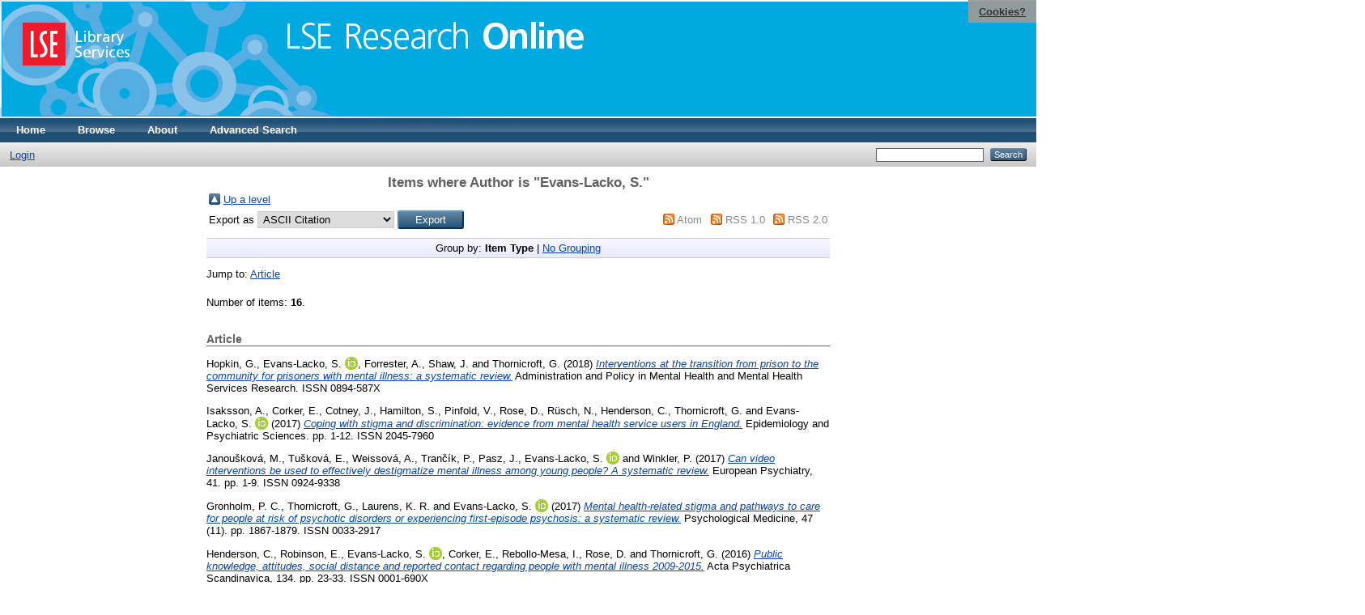

--- FILE ---
content_type: text/html; charset=utf-8
request_url: https://eprints.lse.ac.uk/view/creators/Evans-Lacko=3AS=2E=3A=3A.html
body_size: 5673
content:
<!DOCTYPE html PUBLIC "-//W3C//DTD XHTML 1.0 Transitional//EN" "http://www.w3.org/TR/xhtml1/DTD/xhtml1-transitional.dtd">
<html xmlns="http://www.w3.org/1999/xhtml">
  <head>
    <meta http-equiv="X-UA-Compatible" content="IE=edge" />
    <title>Items where Author is "Evans-Lacko, S." - LSE Research Online</title>
    <link rel="icon" href="/favicon.ico" type="image/x-icon" />
    <link rel="shortcut icon" href="/favicon.ico" type="image/x-icon" />
    <link rel="Top" href="http://eprints.lse.ac.uk/" />
    <link rel="Sword" href="http://eprints.lse.ac.uk/sword-app/servicedocument" />
    <link rel="SwordDeposit" href="http://eprints.lse.ac.uk/id/contents" />
    <link rel="Search" type="text/html" href="http://eprints.lse.ac.uk/cgi/search" />
    <link rel="Search" type="application/opensearchdescription+xml" href="http://eprints.lse.ac.uk/cgi/opensearchdescription" />
    <script type="text/javascript" src="https://www.google.com/jsapi"><!--padder--></script><script type="text/javascript">
// <![CDATA[
google.load("visualization", "1", {packages:["corechart", "geochart"]});
// ]]></script><script type="text/javascript" src="https://www.google.com/jsapi"><!--padder--></script><script type="text/javascript">
// <![CDATA[
google.load("visualization", "1", {packages:["corechart", "geochart"]});
// ]]></script><script type="text/javascript">
// <![CDATA[
var eprints_http_root = "http:\/\/eprints.lse.ac.uk";
var eprints_http_cgiroot = "http:\/\/eprints.lse.ac.uk\/cgi";
var eprints_oai_archive_id = "eprints.lse.ac.uk";
var eprints_logged_in = false;
// ]]></script>
    <style type="text/css">.ep_logged_in { display: none }</style>
    <link rel="stylesheet" type="text/css" href="/style/auto-3.3.15.css" />
    <script type="text/javascript" src="/javascript/auto-3.3.15.js"><!--padder--></script>
    <!--[if lte IE 6]>
        <link rel="stylesheet" type="text/css" href="/style/ie6.css" />
   <![endif]-->
    <meta name="Generator" content="EPrints 3.3.15" />
    <meta http-equiv="Content-Type" content="text/html; charset=UTF-8" />
    <meta http-equiv="Content-Language" content="en" />
    
  </head>
  <body>

<div class="ep_tm_header ep_noprint">

            <table class="header-bar" border="0">

              <tbody>

                        <tr>
<div style="top: 0px; right: 0px; position:fixed; width: auto; padding: 0.5em 1em; z-index: 99999; text-align: center; color: white; background-color: #999999;background: rgba(153, 153, 153, 0.95); font-size: 13px; font-weight: 700;">
  <a href="http://www2.lse.ac.uk/aboutThisWebsite/termsOfUse/cookies.aspx" title="Cookies?" style="color: #333; text-decoration: underline;">Cookies?</a>
</div>

<td class="barthree">


<img src="/images/headerthin.jpg" alt="Library Header Image" usemap="#header" style="border-style:none" />

                                    </td>

                        </tr>

              </tbody>

            </table>

<div>

<map id="header" name="header">

<area shape="rect" alt="LSE Research Online" coords="350,24,725,60" href="http://eprints.lse.ac.uk" title="LSE Research Online"></area>

<area shape="rect" alt="LSE Library Services" coords="25,25,160,79" href="http://www.lse.ac.uk/library" title="LSE Library Services"></area>


<area shape="default" nohref="nohref" alt=""></area>

</map>
</div>

   <!-- <div class="ep_tm_header ep_noprint">
	<table class="header-bar" border="0">
	  <tbody>
		<tr>
			<td width="187">
<img src="/images/header.jpg" width="1680" height="140" alt="Library Header Image" usemap="#header" style="border-style:none" />
			</td>
		</tr>
	  </tbody>
	</table>
<div>
<map id="header" name="header">
<area shape="rect" alt="LSE Research Online" coords="12,25,394,90" href="http://eprints-upgrade.lse.ac.uk" title="LSE Research Online" />
<area shape="rect" alt="London School of Economics web site" coords="428,25,611,91" href="http://www.lse.ac.uk" title="London School of Economics web site" />
<area shape="default" nohref="nohref" alt="" />
</map>
</div>-->
    <!--<epc:pin ref="pagetop"/>
    <div class="ep_tm_header ep_noprint">
      <div class="ep_tm_site_logo">
        <a href="{$config{frontpage}}" title="{phrase('archive_name')}">
          <img alt="{phrase('archive_name')}" src="{$config{rel_path}}{$config{site_logo}}"/>
        </a>
      </div>-->
      <ul class="ep_tm_menu">
        <li>
          <a href="http://eprints.lse.ac.uk">
            Home
          </a>
        </li>
        <li>
          <a href="http://eprints.lse.ac.uk/view/" menu="ep_tm_menu_browse">
            Browse
          </a>
          <ul id="ep_tm_menu_browse" style="display:none;">
            <li>
              <a href="http://eprints.lse.ac.uk/view/year/">
                Browse by 
                Year
              </a>
            </li>
            <li>
              <a href="http://eprints.lse.ac.uk/view/subjects/">
                Browse by 
                Subject
              </a>
            </li>
          </ul>
        </li>
        <li>
          <a href="http://eprints.lse.ac.uk/faq.html">
            About
          </a>
        </li>
        <li>
          <a href="http://eprints.lse.ac.uk/cgi/search/advanced">
            Advanced Search
          </a>
        </li>
      </ul>
      <table class="ep_tm_searchbar">
        <tr>
          <td align="left">
            <ul class="ep_tm_key_tools" id="ep_tm_menu_tools"><li><a href="/cgi/users/home">Login</a></li></ul>
          </td>
          <td align="right" style="white-space: nowrap">
            
            <form method="get" accept-charset="utf-8" action="https://eprints.lse.ac.uk/cgi/search" style="display:inline">
              <input class="ep_tm_searchbarbox" size="20" type="text" name="q" />
              <input class="ep_tm_searchbarbutton" value="Search" type="submit" name="_action_search" />
              <input type="hidden" name="_action_search" value="Search" />
              <input type="hidden" name="_order" value="bytitle" />
              <input type="hidden" name="basic_srchtype" value="ALL" />
              <input type="hidden" name="_satisfyall" value="ALL" />
            </form>
          </td>
        </tr>
      </table>
    </div>
    <div>
      <div class="ep_tm_page_content">
        <h1 class="ep_tm_pagetitle">
          Items where Author is "<span class="person_name">Evans-Lacko, S.</span>"
        </h1>
        <table><tr><td><a href="./"><img src="/style/images/multi_up.png" border="0" /></a></td><td><a href="./">Up a level</a></td></tr></table><form method="get" accept-charset="utf-8" action="/cgi/exportview">
<table width="100%"><tr>
  <td align="left">Export as <select name="format"><option value="Text">ASCII Citation</option><option value="BibTeX">BibTeX</option><option value="DC">Dublin Core</option><option value="XML">EP3 XML</option><option value="EndNote">EndNote</option><option value="HTML">HTML Citation</option><option value="JSON">JSON</option><option value="METS">METS</option><option value="Ids">Object IDs</option><option value="ContextObject">OpenURL ContextObject</option><option value="RDFNT">RDF+N-Triples</option><option value="RDFN3">RDF+N3</option><option value="RDFXML">RDF+XML</option><option value="Refer">Refer</option><option value="RIS">Reference Manager</option></select><input name="_action_export_redir" type="submit" value="Export" class="ep_form_action_button" /><input name="view" id="view" value="creators" type="hidden" /><input name="values" id="values" value="Evans-Lacko=3AS=2E=3A=3A" type="hidden" /></td>
  <td align="right"> <span class="ep_search_feed"><a href="/cgi/exportview/creators/Evans-Lacko=3AS=2E=3A=3A/Atom/Evans-Lacko=3AS=2E=3A=3A.xml"><img src="/style/images/feed-icon-14x14.png" alt="[feed]" border="0" /></a> <a href="/cgi/exportview/creators/Evans-Lacko=3AS=2E=3A=3A/Atom/Evans-Lacko=3AS=2E=3A=3A.xml">Atom</a></span> <span class="ep_search_feed"><a href="/cgi/exportview/creators/Evans-Lacko=3AS=2E=3A=3A/RSS/Evans-Lacko=3AS=2E=3A=3A.rss"><img src="/style/images/feed-icon-14x14.png" alt="[feed]" border="0" /></a> <a href="/cgi/exportview/creators/Evans-Lacko=3AS=2E=3A=3A/RSS/Evans-Lacko=3AS=2E=3A=3A.rss">RSS 1.0</a></span> <span class="ep_search_feed"><a href="/cgi/exportview/creators/Evans-Lacko=3AS=2E=3A=3A/RSS2/Evans-Lacko=3AS=2E=3A=3A.xml"><img src="/style/images/feed-icon-14x14.png" alt="[feed]" border="0" /></a> <a href="/cgi/exportview/creators/Evans-Lacko=3AS=2E=3A=3A/RSS2/Evans-Lacko=3AS=2E=3A=3A.xml">RSS 2.0</a></span></td>
</tr>
<tr>
  <td align="left" colspan="2">
    
  </td>
</tr>
</table>

</form><div class="ep_view_page ep_view_page_view_creators"><div class="ep_view_group_by">Group by: <span class="ep_view_group_by_current">Item Type</span> | <a href="Evans-Lacko=3AS=2E=3A=3A.default.html">No Grouping</a></div><div class="ep_view_jump ep_view_creators_type_jump"><div class="ep_view_jump_to">Jump to: <a href="#group_article">Article</a></div></div><div class="ep_view_blurb">Number of items: <strong>16</strong>.</div><a name="group_article"></a><h2>Article</h2><p>


    <span class="person"><span class="person_name">Hopkin, G.</span></span>, <span class="person orcid-person"><span class="person_name">Evans-Lacko, S.</span> <a class="orcid" href="https://orcid.org/0000-0003-4691-2630" target="_blank"><img src="/images/orcid_16x16.png" /><span class="orcid-tooltip">ORCID: 0000-0003-4691-2630</span></a></span>, <span class="person"><span class="person_name">Forrester, A.</span></span>, <span class="person"><span class="person_name">Shaw, J.</span></span> and <span class="person"><span class="person_name">Thornicroft, G.</span></span> 
  

(2018)

<a href="http://eprints.lse.ac.uk/86854/"><em>Interventions at the transition from prison to the community for prisoners with mental illness: a systematic review.</em></a>


    Administration and Policy in Mental Health and Mental Health Services Research.
    
     ISSN 0894-587X
  


  


</p><p>


    <span class="person"><span class="person_name">Isaksson, A.</span></span>, <span class="person"><span class="person_name">Corker, E.</span></span>, <span class="person"><span class="person_name">Cotney, J.</span></span>, <span class="person"><span class="person_name">Hamilton, S.</span></span>, <span class="person"><span class="person_name">Pinfold, V.</span></span>, <span class="person"><span class="person_name">Rose, D.</span></span>, <span class="person"><span class="person_name">Rüsch, N.</span></span>, <span class="person"><span class="person_name">Henderson, C.</span></span>, <span class="person"><span class="person_name">Thornicroft, G.</span></span> and <span class="person orcid-person"><span class="person_name">Evans-Lacko, S.</span> <a class="orcid" href="https://orcid.org/0000-0003-4691-2630" target="_blank"><img src="/images/orcid_16x16.png" /><span class="orcid-tooltip">ORCID: 0000-0003-4691-2630</span></a></span> 
  

(2017)

<a href="http://eprints.lse.ac.uk/80048/"><em>Coping with stigma and discrimination: evidence from mental health service users in England.</em></a>


    Epidemiology and Psychiatric Sciences.
     pp. 1-12.
     ISSN 2045-7960
  


  


</p><p>


    <span class="person"><span class="person_name">Janoušková, M.</span></span>, <span class="person"><span class="person_name">Tušková, E.</span></span>, <span class="person"><span class="person_name">Weissová, A.</span></span>, <span class="person"><span class="person_name">Trančík, P.</span></span>, <span class="person"><span class="person_name">Pasz, J.</span></span>, <span class="person orcid-person"><span class="person_name">Evans-Lacko, S.</span> <a class="orcid" href="https://orcid.org/0000-0003-4691-2630" target="_blank"><img src="/images/orcid_16x16.png" /><span class="orcid-tooltip">ORCID: 0000-0003-4691-2630</span></a></span> and <span class="person"><span class="person_name">Winkler, P.</span></span> 
  

(2017)

<a href="http://eprints.lse.ac.uk/77901/"><em>Can video interventions be used to effectively destigmatize mental illness among young people? A systematic review.</em></a>


    European Psychiatry, 41.
     pp. 1-9.
     ISSN 0924-9338
  


  


</p><p>


    <span class="person"><span class="person_name">Gronholm, P. C.</span></span>, <span class="person"><span class="person_name">Thornicroft, G.</span></span>, <span class="person"><span class="person_name">Laurens, K. R.</span></span> and <span class="person orcid-person"><span class="person_name">Evans-Lacko, S.</span> <a class="orcid" href="https://orcid.org/0000-0003-4691-2630" target="_blank"><img src="/images/orcid_16x16.png" /><span class="orcid-tooltip">ORCID: 0000-0003-4691-2630</span></a></span> 
  

(2017)

<a href="http://eprints.lse.ac.uk/69907/"><em>Mental health-related stigma and pathways to care for people at risk of psychotic disorders or experiencing first-episode psychosis: a systematic review.</em></a>


    Psychological Medicine, 47 (11).
     pp. 1867-1879.
     ISSN 0033-2917
  


  


</p><p>


    <span class="person"><span class="person_name">Henderson, C.</span></span>, <span class="person"><span class="person_name">Robinson, E.</span></span>, <span class="person orcid-person"><span class="person_name">Evans-Lacko, S.</span> <a class="orcid" href="https://orcid.org/0000-0003-4691-2630" target="_blank"><img src="/images/orcid_16x16.png" /><span class="orcid-tooltip">ORCID: 0000-0003-4691-2630</span></a></span>, <span class="person"><span class="person_name">Corker, E.</span></span>, <span class="person"><span class="person_name">Rebollo-Mesa, I.</span></span>, <span class="person"><span class="person_name">Rose, D.</span></span> and <span class="person"><span class="person_name">Thornicroft, G.</span></span> 
  

(2016)

<a href="http://eprints.lse.ac.uk/68089/"><em>Public knowledge, attitudes, social distance and reported contact regarding people with mental illness 2009-2015.</em></a>


    Acta Psychiatrica Scandinavica, 134.
     pp. 23-33.
     ISSN 0001-690X
  


  


</p><p>


    <span class="person"><span class="person_name">Thornicroft, Graham</span></span>, <span class="person"><span class="person_name">Mehta, N.</span></span>, <span class="person"><span class="person_name">Clement, S.</span></span>, <span class="person orcid-person"><span class="person_name">Evans-Lacko, S.</span> <a class="orcid" href="https://orcid.org/0000-0003-4691-2630" target="_blank"><img src="/images/orcid_16x16.png" /><span class="orcid-tooltip">ORCID: 0000-0003-4691-2630</span></a></span>, <span class="person"><span class="person_name">Doherty, M.</span></span>, <span class="person"><span class="person_name">Rose, D.</span></span>, <span class="person"><span class="person_name">Koschorke, M.</span></span>, <span class="person"><span class="person_name">Shidhaye, R.</span></span>, <span class="person"><span class="person_name">O'Reilly, C.</span></span> and <span class="person"><span class="person_name">Henderson, C.</span></span> 
  

(2016)

<a href="http://eprints.lse.ac.uk/62959/"><em>Evidence for effective interventions to reduce mental health related stigma and discrimination: narrative overview.</em></a>


    The Lancet Psychiatry, 387 (10023).
     pp. 1123-1132.
     ISSN 2215-0366
  


  


</p><p>


    <span class="person orcid-person"><span class="person_name">Evans-Lacko, S.</span> <a class="orcid" href="https://orcid.org/0000-0003-4691-2630" target="_blank"><img src="/images/orcid_16x16.png" /><span class="orcid-tooltip">ORCID: 0000-0003-4691-2630</span></a></span>, <span class="person"><span class="person_name">Clement, S.</span></span>, <span class="person"><span class="person_name">Corker, E.</span></span>, <span class="person"><span class="person_name">Brohan, E.</span></span>, <span class="person"><span class="person_name">Dockery, L.</span></span>, <span class="person"><span class="person_name">Farrelly, S.</span></span>, <span class="person"><span class="person_name">Hamilton, S.</span></span>, <span class="person"><span class="person_name">Pinfold, V.</span></span>, <span class="person"><span class="person_name">Rose, D.</span></span>, <span class="person"><span class="person_name">Henderson, C.</span></span>, <span class="person"><span class="person_name">Thornicroft, G.</span></span> and <span class="person"><span class="person_name">McCrone, P.</span></span> 
  

(2015)

<a href="http://eprints.lse.ac.uk/62970/"><em>How much does mental health discrimination cost: valuing experienced discrimination in relation to healthcare care costs and community participation.</em></a>


    Epidemiology and Psychiatric Sciences, 24 (5).
     pp. 423-434.
     ISSN 2045-7960
  


  


</p><p>


    <span class="person"><span class="person_name">Semrau, M.</span></span>, <span class="person orcid-person"><span class="person_name">Evans-Lacko, S.</span> <a class="orcid" href="https://orcid.org/0000-0003-4691-2630" target="_blank"><img src="/images/orcid_16x16.png" /><span class="orcid-tooltip">ORCID: 0000-0003-4691-2630</span></a></span>, <span class="person"><span class="person_name">Koschorke, M.</span></span>, <span class="person"><span class="person_name">Ashenafi, L.</span></span> and <span class="person"><span class="person_name">Thornicroft, G.</span></span> 
  

(2015)

<a href="http://eprints.lse.ac.uk/62954/"><em>Stigma and discrimination related to mental illness in low- and middle-income countries.</em></a>


    Epidemiology and Psychiatric Sciences, 24 (5).
     pp. 382-394.
     ISSN 2045-7960
  


  


</p><p>


    <span class="person"><span class="person_name">Lewer, D.</span></span>, <span class="person"><span class="person_name">O'Reilly, C.</span></span>, <span class="person"><span class="person_name">Mojtabai, R.</span></span> and <span class="person orcid-person"><span class="person_name">Evans-Lacko, S.</span> <a class="orcid" href="https://orcid.org/0000-0003-4691-2630" target="_blank"><img src="/images/orcid_16x16.png" /><span class="orcid-tooltip">ORCID: 0000-0003-4691-2630</span></a></span> 
  

(2015)

<a href="http://eprints.lse.ac.uk/62956/"><em>Antidepressant use in 27 European countries: associations with sociodemographic, cultural and economic factors.</em></a>


    British Journal of Psychiatry, 207 (3).
     pp. 221-226.
     ISSN 0007-1250
  


  


</p><p>


    <span class="person"><span class="person_name">Winkler, P.</span></span>, <span class="person"><span class="person_name">Csémy, L.</span></span>, <span class="person"><span class="person_name">Janoušková, M.</span></span>, <span class="person"><span class="person_name">Mladá, K.</span></span>, <span class="person"><span class="person_name">Bankovská Motlová, L.</span></span> and <span class="person orcid-person"><span class="person_name">Evans-Lacko, S.</span> <a class="orcid" href="https://orcid.org/0000-0003-4691-2630" target="_blank"><img src="/images/orcid_16x16.png" /><span class="orcid-tooltip">ORCID: 0000-0003-4691-2630</span></a></span> 
  

(2015)

<a href="http://eprints.lse.ac.uk/62951/"><em>Reported and intended behaviour towards those with mental health problems in the Czech Republic and England.</em></a>


    European Psychiatry, 30 (6).
     pp. 801-806.
     ISSN 0924-9338
  


  


</p><p>


    <span class="person"><span class="person_name">Bhugra, D.</span></span>, <span class="person"><span class="person_name">Sartorius, N.</span></span>, <span class="person"><span class="person_name">Fiorillo, A.</span></span>, <span class="person orcid-person"><span class="person_name">Evans-Lacko, S.</span> <a class="orcid" href="https://orcid.org/0000-0003-4691-2630" target="_blank"><img src="/images/orcid_16x16.png" /><span class="orcid-tooltip">ORCID: 0000-0003-4691-2630</span></a></span>, <span class="person"><span class="person_name">Ventriglio, A.</span></span>, <span class="person"><span class="person_name">Hermans, M.H.M.</span></span>, <span class="person"><span class="person_name">Vallon, P.</span></span>, <span class="person"><span class="person_name">Dales, J.</span></span>, <span class="person"><span class="person_name">Racetovic, G.</span></span>, <span class="person"><span class="person_name">Samochowiec, J.</span></span>, <span class="person"><span class="person_name">Roca Bennemar, M.</span></span>, <span class="person"><span class="person_name">Becker, T.</span></span>, <span class="person"><span class="person_name">Kurimay, T.</span></span> and <span class="person"><span class="person_name">Gaebel, W.</span></span> 
  

(2015)

<a href="http://eprints.lse.ac.uk/62962/"><em>EPA guidance on how to improve the image of psychiatry and of the psychiatrist.</em></a>


    European Psychiatry, 30 (3).
     pp. 423-430.
     ISSN 0924-9338
  


  


</p><p>


    <span class="person"><span class="person_name">Clement, S.</span></span>, <span class="person"><span class="person_name">Schauman, O.</span></span>, <span class="person"><span class="person_name">Graham, T.</span></span>, <span class="person"><span class="person_name">Maggioni, F.</span></span>, <span class="person orcid-person"><span class="person_name">Evans-Lacko, S.</span> <a class="orcid" href="https://orcid.org/0000-0003-4691-2630" target="_blank"><img src="/images/orcid_16x16.png" /><span class="orcid-tooltip">ORCID: 0000-0003-4691-2630</span></a></span>, <span class="person"><span class="person_name">Bezborodovs, N.</span></span>, <span class="person"><span class="person_name">Morgan, C.</span></span>, <span class="person"><span class="person_name">Rüsch, N.</span></span>, <span class="person"><span class="person_name">Brown, J. S. L.</span></span> and <span class="person"><span class="person_name">Thornicroft, G.</span></span> 
  

(2015)

<a href="http://eprints.lse.ac.uk/62974/"><em>What is the impact of mental health-related stigma on help-seeking? A systematic review of quantitative and qualitative studies.</em></a>


    Psychological Medicine, 45 (01).
     pp. 11-27.
     ISSN 0033-2917
  


  


</p><p>


    <span class="person"><span class="person_name">Schomerus, G.</span></span>, <span class="person orcid-person"><span class="person_name">Evans-Lacko, S.</span> <a class="orcid" href="https://orcid.org/0000-0003-4691-2630" target="_blank"><img src="/images/orcid_16x16.png" /><span class="orcid-tooltip">ORCID: 0000-0003-4691-2630</span></a></span>, <span class="person"><span class="person_name">Rüsch, N.</span></span>, <span class="person"><span class="person_name">Mojtabai, R.</span></span>, <span class="person"><span class="person_name">Angermeyer, M. C.</span></span> and <span class="person"><span class="person_name">Thornicroft, G.</span></span> 
  

(2015)

<a href="http://eprints.lse.ac.uk/62973/"><em>Collective levels of stigma and national suicide rates in 25 European countries.</em></a>


    Epidemiology and Psychiatric Sciences, 24 (02).
     pp. 166-171.
     ISSN 2045-7960
  


  


</p><p>


    <span class="person"><span class="person_name">Henderson, R. C.</span></span>, <span class="person"><span class="person_name">Corker, E.</span></span>, <span class="person"><span class="person_name">Hamilton, S.</span></span>, <span class="person"><span class="person_name">Williams, P.</span></span>, <span class="person"><span class="person_name">Pinfold, V.</span></span>, <span class="person"><span class="person_name">Rose, D.</span></span>, <span class="person"><span class="person_name">Webber, M.</span></span>, <span class="person orcid-person"><span class="person_name">Evans-Lacko, S.</span> <a class="orcid" href="https://orcid.org/0000-0003-4691-2630" target="_blank"><img src="/images/orcid_16x16.png" /><span class="orcid-tooltip">ORCID: 0000-0003-4691-2630</span></a></span> and <span class="person"><span class="person_name">Thornicroft, G.</span></span> 
  

(2014)

<a href="http://eprints.lse.ac.uk/62972/"><em>Viewpoint survey of mental health service users’ experiences of discrimination in England 2008-2012.</em></a>


    Social Psychiatry and Psychiatric Epidemiology, 49 (10).
     pp. 1599-1608.
     ISSN 0933-7954
  


  


</p><p>


    <span class="person"><span class="person_name">Brohan, E.</span></span>, <span class="person orcid-person"><span class="person_name">Evans-Lacko, S.</span> <a class="orcid" href="https://orcid.org/0000-0003-4691-2630" target="_blank"><img src="/images/orcid_16x16.png" /><span class="orcid-tooltip">ORCID: 0000-0003-4691-2630</span></a></span>, <span class="person"><span class="person_name">Henderson, C.</span></span>, <span class="person"><span class="person_name">Murray, J.</span></span>, <span class="person"><span class="person_name">Slade, M.</span></span> and <span class="person"><span class="person_name">Thornicroft, G.</span></span> 
  

(2014)

<a href="http://eprints.lse.ac.uk/62985/"><em>Disclosure of a mental health problem in the employment context: qualitative study of beliefs and experiences.</em></a>


    Epidemiology and Psychiatric Sciences, 23 (03).
     pp. 289-300.
     ISSN 2045-7960
  


  


</p><p>


    <span class="person orcid-person"><span class="person_name">Evans-Lacko, S.</span> <a class="orcid" href="https://orcid.org/0000-0003-4691-2630" target="_blank"><img src="/images/orcid_16x16.png" /><span class="orcid-tooltip">ORCID: 0000-0003-4691-2630</span></a></span>, <span class="person"><span class="person_name">Malcolm, E.</span></span>, <span class="person"><span class="person_name">West, K.</span></span>, <span class="person"><span class="person_name">Rose, D.</span></span>, <span class="person"><span class="person_name">London, J.</span></span>, <span class="person"><span class="person_name">Rusch, N.</span></span>, <span class="person"><span class="person_name">Little, K.</span></span>, <span class="person"><span class="person_name">Henderson, C.</span></span> and <span class="person"><span class="person_name">Thornicroft, G.</span></span> 
  

(2013)

<a href="http://eprints.lse.ac.uk/62989/"><em>Influence of time to change's social marketing interventions on stigma in England 2009-2011.</em></a>


    British Journal of Psychiatry, 202 (s55).
     s77-s88.
     ISSN 0007-1250
  


  


</p><div class="ep_view_timestamp">This list was generated on <strong>Sat Jan 24 15:41:02 2026 GMT</strong>.</div></div>
      </div>
    </div>
<div class="ep_tm_footer ep_noprint">
  <hr noshade="noshade" class="ep_ruler" />
  <hr class="ep_tm_last" />
  <div style="font-size: 100%;">
    <br /><img src="https://www.lse.ac.uk/images/spacer.gif" height="1" width="10" alt="" /><a href="/faq.html">Mission Statement &amp; FAQs</a> | <a href="/contact.html">Contact us</a> | <a href="/takedown.html">Takedown Policy</a> | <a href="/content.html">Content Policy</a> | LSE Research Online supports <a href="http://www.openarchives.org"><abbr title="Open Archives Protocol for Metadata Harvesting v2.0">OAI 2.0</abbr></a> with a base URL of <tt>/cgi/oai2</tt>

</div>
</div>
<!--
    <div class="ep_tm_footer ep_noprint">
      <div class="ep_tm_eprints_logo">
        <a href="http://eprints.org/software/">
          <img alt="EPrints Logo" src="{$config{rel_path}}/images/eprintslogo.gif"/>
        </a>
      </div>
      <epc:phrase ref="template:about_eprints"/>
    </div>-->

<script type="text/javascript" src="https://www.google.com/jsapi"><!--padder--></script><script type="text/javascript">
// <![CDATA[
google.load("visualization", "1", {packages:["corechart", "geochart"]});
// ]]></script>


<script src="https://www.google-analytics.com/urchin.js" type="text/javascript">
</script>
<script type="text/javascript">
_uacct = "UA-490450-8";
urchinTracker();
</script>

<!-- Google tag (gtag.js) -->

<script async="async" src="https://www.googletagmanager.com/gtag/js?id=G-9L0JVL9YN7">// <!-- No script --></script>
<script>
  window.dataLayer = window.dataLayer || [];
  function gtag(){dataLayer.push(arguments);}
  gtag('js', new Date());
 
  gtag('config', 'G-9L0JVL9YN7', { cookie_flags: 'SameSite=None;Secure' });
</script>

<meta name="google-site-verification" content="N2CEmtlSBsgUh8V3Cq-Vk3nGunvU8zSr2Jz1xev2eao" />

  </body>
</html>